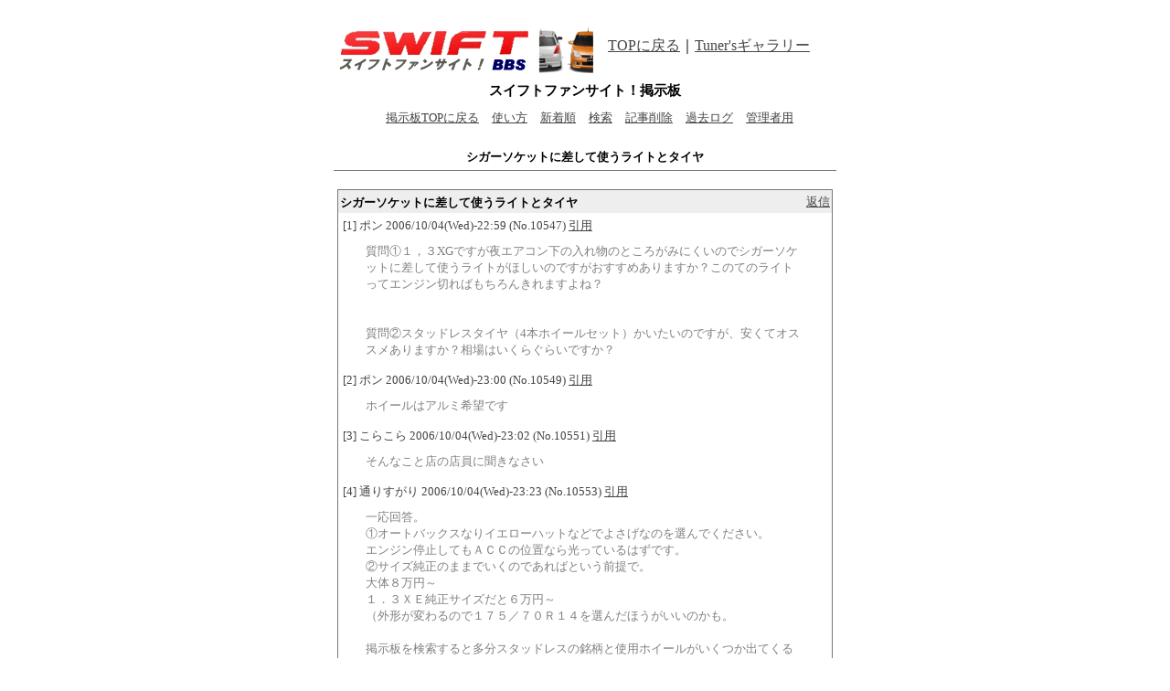

--- FILE ---
content_type: text/html
request_url: http://www.swift-fan.net/bbs/topics.cgi?mode=res&no=10547
body_size: 4941
content:
<!DOCTYPE HTML PUBLIC "-//W3C//DTD HTML 4.01//EN">
<html lang="ja">

<head>
<meta name="robots" content="all">
<meta http-equiv="Content-Type" content="text/html; charset=Shift_JIS">
<meta http-equiv="Content-Style-Type" content="text/css">
<meta http-equiv="Content-Script-Type" content="text/javascript">
<meta name="description" content="スイフトの総合情報ファンサイト 掲示板です。スイフトについての質問やインプレなどどんどんお書き込みください！">
<meta name="keywords" content="スイフト,スイフトスポーツ,掲示板,BBS,レビュー,インプレッション,MT,メンテナンス,パーツ,見積もり,中古車,買取,メンテナンス">
<LINK href="http://www.swift-fan.net/rss.xml" rel="alternate" type="application/rss+xml" title="RSS">
<title>スイフトファンサイト！掲示板</title>
<link rel="stylesheet" href="./style.css" type="text/css" media="all">
<script type="text/javascript">
<!--

var sendFlag = false;

//送信内容のチェック
function checkForm() {
	if (document.form.mode.value == 'regist') {
		if (document.form.name.value == '') {
			alert('名前が入力されていません。');
			document.form.name.focus();
			return false;
		}
		if (document.form.text.value == '') {
			alert('本文が入力されていません。');
			document.form.text.focus();
			return false;
		}
	}
	if (sendFlag == true) {
		alert('二重投稿は禁止です。');
		return false;
	} else {
		sendFlag = true;
	}
	return true;
}

//リセットの確認
function checkReset() {
	if (confirm('本当にリセットしてもよろしいですか？')) {
		return true;
	}
	return false;
}

//-->
</script>
</head>

<body>
<div id="document">
<div id="header">
<img border="0" src="http://www.swift-fan.net/img/bbsbn.gif" alt="スイフト ファンサイト！掲示板" width="284" height="50" align="middle" >　<a href="http://www.swift-fan.net/">TOPに戻る</a>｜<a href="http://www.swift-fan.net/tuners/contribute.cgi">Tuner'sギャラリー</a>
<h1>スイフトファンサイト！掲示板</h1>
</div>
<div id="menu">
	<ul>
		<li><a href="http://www.swift-fan.net/bbs/topics.cgi">掲示板TOPに戻る</a></li>
		<li><a href="./topics.cgi?mode=howto">使い方</a></li>
		<li><a href="./topics.cgi?mode=new">新着順</a></li>
		<li><a href="./topics.cgi?mode=search">検索</a></li>
		<li><a href="./topics.cgi?mode=userdel">記事削除</a></li>
		<li><a href="./topics.cgi?mode=past">過去ログ</a></li>
		<li><a href="./topics.cgi?mode=admin">管理者用</a></li>
	</ul>
</div>
<div id="contents">
	<h2>シガーソケットに差して使うライトとタイヤ</h2>
</div>
<div id="logs">
<script type="text/javascript">
<!--
var text10547 = "> 質問①１，３XGですが夜エアコン下の入れ物のところがみにくいのでシガーソケットに差して使うライトがほしいのですがおすすめありますか？このてのライトってエンジン切ればもちろんきれますよね？\n> \n> \n> 質問②スタッドレスタイヤ（4本ホイールセット）かいたいのですが、安くてオススメありますか？相場はいくらぐらいですか？";
//-->
</script>
	<div class="log">
		<div class="log_header">
			<h3>シガーソケットに差して使うライトとタイヤ</h3>
			<ul>
				<li> <a href="./topics.cgi?mode=res&amp;no=10547#FORM">返信</a></li>
			</ul>
		</div>
		<address>[1] ポン 2006/10/04(Wed)-22:59 (No.10547) <a href="javascript:void(0)" onClick="document.form.text.value=text10547" onKeypress="document.form.text.value=text10547" onmouseover="return window.status='本文を引用'" onmouseout="return window.status=''">引用</a></address>
			<p><span style="color:#808080;">質問①１，３XGですが夜エアコン下の入れ物のところがみにくいのでシガーソケットに差して使うライトがほしいのですがおすすめありますか？このてのライトってエンジン切ればもちろんきれますよね？<br><br><br>質問②スタッドレスタイヤ（4本ホイールセット）かいたいのですが、安くてオススメありますか？相場はいくらぐらいですか？</span></p>
<script type="text/javascript">
<!--
var text10549 = "> ホイールはアルミ希望です";
//-->
</script>
		<address>[2] ポン 2006/10/04(Wed)-23:00 (No.10549) <a href="javascript:void(0)" onClick="document.form.text.value=text10549" onKeypress="document.form.text.value=text10549" onmouseover="return window.status='本文を引用'" onmouseout="return window.status=''">引用</a></address>
			<p><span style="color:#808080;">ホイールはアルミ希望です</span></p>
<script type="text/javascript">
<!--
var text10551 = "> そんなこと店の店員に聞きなさい";
//-->
</script>
		<address>[3] こらこら 2006/10/04(Wed)-23:02 (No.10551) <a href="javascript:void(0)" onClick="document.form.text.value=text10551" onKeypress="document.form.text.value=text10551" onmouseover="return window.status='本文を引用'" onmouseout="return window.status=''">引用</a></address>
			<p><span style="color:#808080;">そんなこと店の店員に聞きなさい</span></p>
<script type="text/javascript">
<!--
var text10553 = "> 一応回答。\n> ①オートバックスなりイエローハットなどでよさげなのを選んでください。\n> エンジン停止してもＡＣＣの位置なら光っているはずです。\n> ②サイズ純正のままでいくのであればという前提で。\n> 大体８万円～\n> １．３ＸＥ純正サイズだと６万円～\n> （外形が変わるので１７５／７０Ｒ１４を選んだほうがいいのかも。\n> \n> 掲示板を検索すると多分スタッドレスの銘柄と使用ホイールがいくつか出てくるはず参考にされたし。\n> ホイールはマッチングもあるのでやっぱり店員さんの聞いてみたほうがいいかも。";
//-->
</script>
		<address>[4] 通りすがり 2006/10/04(Wed)-23:23 (No.10553) <a href="javascript:void(0)" onClick="document.form.text.value=text10553" onKeypress="document.form.text.value=text10553" onmouseover="return window.status='本文を引用'" onmouseout="return window.status=''">引用</a></address>
			<p><span style="color:#808080;">一応回答。<br>①オートバックスなりイエローハットなどでよさげなのを選んでください。<br>エンジン停止してもＡＣＣの位置なら光っているはずです。<br>②サイズ純正のままでいくのであればという前提で。<br>大体８万円～<br>１．３ＸＥ純正サイズだと６万円～<br>（外形が変わるので１７５／７０Ｒ１４を選んだほうがいいのかも。<br><br>掲示板を検索すると多分スタッドレスの銘柄と使用ホイールがいくつか出てくるはず参考にされたし。<br>ホイールはマッチングもあるのでやっぱり店員さんの聞いてみたほうがいいかも。</span></p>
<script type="text/javascript">
<!--
var text10554 = "> すみません、ログを参考にします";
//-->
</script>
		<address>[5] ポン 2006/10/04(Wed)-23:27 (No.10554) <a href="javascript:void(0)" onClick="document.form.text.value=text10554" onKeypress="document.form.text.value=text10554" onmouseover="return window.status='本文を引用'" onmouseout="return window.status=''">引用</a></address>
			<p><span style="color:#808080;">すみません、ログを参考にします</span></p>
		<div class="log_footer">
			<ul>
				<li><a href="./topics.cgi?mode=res&amp;no=10547#FORM">返信する</a></li>
				<li><a href="http://www.swift-fan.net/bbs/topics.cgi">戻る</a></li>
			</ul>
		</div>
<br>
<p align="center" ><a href="http://pt.afl.rakuten.co.jp/c/0c3451f4.702457b1/?url=http%3A%2F%2Fsearch.rakuten.co.jp%2Fsearch%2Fmall%2F%25E3%2582%25B9%25E3%2582%25BA%25E3%2582%25AD%25E3%2582%25B9%25E3%2582%25A4%25E3%2583%2595%25E3%2583%2588%2F-%2Ff.1-p.1-s.4-sf.0-st.A-v.3%3Fx%3D0" target="_blank">☆雑誌からパーツまで！新着スイフトグッズをチェック！</A><img border="0" width="1" height="1" src="http://www26.a8.net/0.gif?a8mat=NZXFG+555TWY+5WS+C1DUQ" alt="">
</p>
	</div>
</div>
<script type="text/javascript">
<!--

//一時保存クッキーの識別名
var cookieName = "js_webtopics";

//一時保存クッキーの保存日数
var cookieHold = 10;

//保存内容呼出
function Call() {
	var allCookies = new Array();
	var cookies    = new Array();
	var icon       = new Array();
	var i;

	if (document.form.icon) {
		i = 0;
		while (i < document.form.icon.length) {
			icon.push(document.form.icon[i].value);
			i++;
		}
	}

	allCookies = document.cookie.split("; ");

	i = 0;
	while (allCookies[i]){
		if (allCookies[i].substr(0, (cookieName.length + 1)) == (cookieName + "=")) {
			cookies = allCookies[i].substr((cookieName.length + 1), allCookies[i].length).split("%00");
			break;
		}
		i++;
	}

	if (document.form.name && cookies[0]) {
		document.form.name.value = unescape(cookies[0]);
	}
	if (document.form.mail && cookies[1]) {
		document.form.mail.value = unescape(cookies[1]);
	}
	if (document.form.url && cookies[2]) {
		document.form.url.value = unescape(cookies[2]);
	}
	if (document.form.subj && cookies[3]) {
		document.form.subj.value = unescape(cookies[3]);
	}
	if (document.form.text && cookies[4]) {
		document.form.text.value = unescape(cookies[4]);
	}
	if (document.form.icon && cookies[5]) {
		i = 0;
		while (i < document.form.icon.length) {
			if (unescape(cookies[5]) == icon[i]) {
				break;
			}
			i++;
		}
		document.form.icon.options[i].selected = true;
	}
	if (document.form.color && cookies[6]) {
		document.form.color[cookies[6]].checked = true;
	}
	if (document.form.pwd && cookies[7]) {
		document.form.pwd.value = unescape(cookies[7]);
	}

	alert('一時的に保存された内容を呼び出しました。');

	return true;
}

//入力内容保存
function Save() {
	var cookies = new Array();
	var expires = new Date();
	var i;

	if (document.form.name) {
		cookies[0] = escape(document.form.name.value);
	}
	if (document.form.mail) {
		cookies[1] = escape(document.form.mail.value);
	}
	if (document.form.url) {
		cookies[2] = escape(document.form.url.value);
	}
	if (document.form.subj) {
		cookies[3] = escape(document.form.subj.value);
	}
	if (document.form.text) {
		cookies[4] = escape(document.form.text.value);
	}
	if (document.form.icon) {
		cookies[5] = escape(document.form.icon.value);
	}
	if (document.form.color) {
		i = 0;
		while (i < document.form.color.length) {
			if (document.form.color[i].checked == true) {
				cookies[6] = i;
			}
			i++;
		}
	}
	if (document.form.pwd) {
		cookies[7] = escape(document.form.pwd.value);
	}

	expires.setTime(expires.getTime() + 1000 * 60 * 60 * 24 * cookieHold);

	document.cookie = cookieName + "=" + cookies.join("%00") + "; expires=" + expires.toGMTString();

	alert('入力内容を一時的に保存しました。');

	return true;
}

//保存内容消去
function Del() {
	if (confirm('一時的に保存した内容を消去します。よろしいですか？')) {
		document.cookie = cookieName + "=;";
		alert('一時的に保存された内容を消去しました。');
	}

	return true;
}

//-->
</script>
<div id="form">
	<form action="./topics.cgi" method="post" name="form" enctype="multipart/form-data" onSubmit="return checkForm()" onReset="return checkReset()">
		<fieldset>
			<legend>投稿フォーム</legend>
			<dl>
				<dt>名前</dt>
					<dd><input type="text" name="name" size="40" value=""></dd>
				<dt>Ｅメール</dt>
					<dd><input type="text" name="mail" size="40" value=""></dd>
				<dt>ＵＲＬ</dt>
					<dd><input type="text" name="url" size="40" value="http://"></dd>
				<dt>本文</dt>
					<dd><textarea name="text" cols="50" rows="7"></textarea></dd>
				<dt>本文の色</dt>
					<dd>
						<input type="radio" name="color" id="radio_808080" value="#808080" class="radio" checked><label for="radio_808080" style="color:#808080;">■</label>
						<input type="radio" name="color" id="radio_B38099" value="#B38099" class="radio"><label for="radio_B38099" style="color:#B38099;">■</label>
						<input type="radio" name="color" id="radio_8080B3" value="#8080B3" class="radio"><label for="radio_8080B3" style="color:#8080B3;">■</label>
						<input type="radio" name="color" id="radio_80B380" value="#80B380" class="radio"><label for="radio_80B380" style="color:#80B380;">■</label>
						<input type="radio" name="color" id="radio_B3B380" value="#B3B380" class="radio"><label for="radio_B3B380" style="color:#B3B380;">■</label>
						<input type="radio" name="color" id="radio_FF9955" value="#FF9955" class="radio"><label for="radio_FF9955" style="color:#FF9955;">■</label>
						<input type="radio" name="color" id="radio_FF77DD" value="#FF77DD" class="radio"><label for="radio_FF77DD" style="color:#FF77DD;">■</label>
						<input type="radio" name="color" id="radio_FF7777" value="#FF7777" class="radio"><label for="radio_FF7777" style="color:#FF7777;">■</label>
				</dd>
				<dt>ファイル</dt>
					<dd><input type="file" name="file" size="50"></dd>
				<dt>削除キー</dt>
					<dd><input type="password" name="pwd" size="20" value=""></dd>
			</dl>
			<ul>
				<li><input type="checkbox" name="preview" id="checkbox_preview" value="on" class="checkbox"> <label for="checkbox_preview">プレビューを表示</label></li>
				<li><input type="checkbox" name="fix" id="checkbox_fix" value="on" class="checkbox"> <label for="checkbox_fix">トップに移動しない</label></li>
			</ul>
			<p>
				<input type="submit" value="返信する" class="button">
				<input type="reset" value="リセット" class="button">
				<input type="button" value="保存" class="button" onClick="Save()" onKeypress="Save()">
				<input type="button" value="呼出" class="button" onClick="Call()" onKeypress="Call()">
				<input type="button" value="消去" class="button" onClick="Del()" onKeypress="Del()">
				<input type="hidden" name="subj" value="Re:シガーソケットに差して使うライトとタイヤ">
				<input type="hidden" name="mode" value="regist">
				<input type="hidden" name="no" value="0">
				<input type="hidden" name="reno" value="10547">
				<input type="hidden" name="date" value="">
				<input type="hidden" name="admin_pwd" value="">
				<input type="hidden" name="user_pwd" value="">
				<input type="hidden" name="org_file" value="">
				<input type="hidden" name="rank" value="">
				<input type="hidden" name="host" value="">
			</p>
		</fieldset>
	</form>
</div>
<div id="footer">
※ご注意事項<br> 
<li>スイフトに関係が無い、または理解の無い発言、中傷などは削除されます。</li> 
<li>後から来た方にも分かり易いように、投稿タイトルを適宜編集する場合があります。</li> 
<li><a href="http://bbs5.fc2.com/cgi-bin/e.cgi/SWIFT-FAN/" target="_blank">旧レンタル掲示板</a>もご覧下さい。</li>
<li>12時間以内に作成されたトピック：<span style="color:#FF0000;">New!</span> 更新されたトピック：<span style="color:#FF0000;">UP!</span></li>
<p>
<a href="http://px.a8.net/svt/ejp?a8mat=TU4YN+M125U+3C0+5ZEMR" target="_blank">高値買取り！下取り車一括査定</a>｜<A HREF="http://px.a8.net/svt/ejp?a8mat=UB9BT+A7XWMQ+L4+1ZGG0Y" target="_blank">スイフト 新車見積もり</A><br><br>
<a href="http://www.swift-fan.net/" target="_self">スイフトファンサイト！</a><br>
<!-- Copyright -->
<a href="http://www.web-liberty.net/">Web Topics ver 1.29</a></p>

<script type="text/javascript"><!--
var ID="100667505";
var AD=5;
var FRAME=0;
// --></script>
<script src="http://j1.ax.xrea.com/l.j?id=100667505" type="text/javascript"></script>
<noscript>
<a href="http://w1.ax.xrea.com/c.f?id=100667505" target="_blank"><img src="http://w1.ax.xrea.com/l.f?id=100667505&url=X" alt="AX" border="0"></a>
</noscript>
</div>
</div>
</body>

</html>


--- FILE ---
content_type: text/css
request_url: http://www.swift-fan.net/bbs/style.css
body_size: 1830
content:
@charset "Shift_JIS";

/* ----- HTML再定義 ------------------------------------ */

* {
	text-align: left;
}
p, li, dt, dd, th, td, address {
	color: #444444;
	font-size: small;
	font-family: 'ＭＳ Ｐゴシック', 'MS UI Gothic', Osaka;
}
p, li, dt, dd {
	line-height: 140%;
}
html {
	background-color: #FFFFFF;

	scrollbar-base-color: #FFFFFF;
	scrollbar-arrow-color: #444444;
	scrollbar-3dlight-color: #444444;
	scrollbar-darkshadow-color: #444444;
	scrollbar-face-color: #FFFFFF;
	scrollbar-highlight-color: #FFFFFF;
	scrollbar-shadow-color: #FFFFFF;
	scrollbar-track-color: #FFFFFF;
}
body {
	text-align: center;

	margin: 0px auto;
	padding: 0px 0px 0px 0px;
}

table {
	border: 1px solid #666680;
	border-collapse: collapse;
	margin: 0px 20px 15px 0px;
}
th {
	text-align: center;

	border: 1px solid #AAAAAA;
	padding: 5px;

	background-color: #EEEEEE;
}
td {
	border: 1px solid #AAAAAA;
	padding: 5px;
}

fieldset {
	border: 0px solid #000000;
}
legend {
	display: none;
}

em {
	font-style: normal;
	font-weight: bold;
}

img {
	border: 0px solid #000000;
	margin: 0px 0px 0px 0px;
	padding: 0px 0px 0px 0px;
}

a:link {
	color: #444444;
	text-decoration: underline;
}
a:visited {
	color: #444444;
	text-decoration: underline;
}
a:active {
	color: #0000CC;
	text-decoration: underline;
}
a:hover {
	color: #0000CC;
	text-decoration: underline;
}

/* ----- 基本構造 -------------------------------------- */

div#document {
	margin: 0px auto;
	padding: 0px 0px 0px 0px;

	width: 550px;
}

div#header {
	margin: 30px 0px 0px 0px;
	padding: 0px 0px 0px 0px;

	float: none;
	clear: both;
}

div#menu {
	margin: 0px 0px 20px 0px;
	padding: 0px 0px 0px 0px;

	float: none;
	clear: both;
}

div#list {
	border: 1px solid #777777;

	margin: 20px auto;
	padding: 0px 0px 0px 0px;

	background-color: #FFFFFF;

	width: 540px;

	float: none;
	clear: both;
}

div#form {
	border: 1px solid #777777;

	margin: 20px auto;
	padding: 25px 0px;

	background-color: #FFFFFF;

	width: 540px;

	float: none;
	clear: both;
}

div#topic {
	margin: 0px 0px 0px 0px;
	padding: 0px 0px 0px 0px;

	float: none;
	clear: both;
}

div#navi {
	margin: 0px 0px 0px 0px;
	padding: 0px 0px 0px 0px;

	float: none;
	clear: both;
}

div#link {
	margin: 0px 0px 0px 0px;
	padding: 0px 0px 0px 0px;

	float: none;
	clear: both;
}

div#footer {
	margin: 0px 0px 0px 0px;
	padding: 0px 0px 0px 0px;

	float: none;
	clear: both;
}

/* ----- ヘッダー -------------------------------------- */

div#header h1 {
	text-align: center;
	font-size: 15px;
}

/* ----- メニュー -------------------------------------- */

div#menu ul {
	text-align: center;

	margin: 0px 40px 0px 40px;
	padding: 0px 0px 0px 0px;
}
div#menu li {
	margin: 0px 0px 0px 10px;
	padding: 0px 0px 0px 0px;

	display: inline;
}

/* ----- リスト ---------------------------------------- */

div#list ul {
	margin: 0px 0px 0px 0px;
	padding: 10px 5px 10px 5px;
}
div#list li {
	margin: 0px 0px 0px 0px;
	padding: 0px 5px 0px 0px;

	list-style-type: none;
	display: inline;
}

/* ----- フォーム -------------------------------------- */

div#form form {
	margin: 0px 0px 0px 0px;
	padding: 0px 0px 0px 0px;
}
div#form form dl {
	margin: 0px 40px;
	padding: 0px 0px 0px 0px;
}
div#form form dt {
	font-weight: normal;

	margin: 0px 0px 0px 0px;
	padding: 0px 0px 0px 0px;

	width: 5em;

	float: left;
	clear: left;
}
div#form form dd {
	margin: 0px 0px 0px 0px;
	padding: 0px 0px 0px 0px;
}

div#form form ul {
	margin: 10px 40px 0px 40px;
	padding: 0px 0px 0px 0px;
}
div#form form li {
	margin: 0px 0px 0px 0px;
	padding: 0px 0px 0px 0px;

	list-style-type: none;
}

div#form form p {
	margin: 10px 40px 0px 40px;
	padding: 0px 0px 0px 0px;
}

/* ----- トピック -------------------------------------- */

div#topic table {
	margin: 20px auto;

	width: 540px;
}

/* ----- ナビゲーション -------------------------------- */

div#navi ul {
	text-align: center;

	margin: 0px 0px 0px 0px;
	padding: 0px 5px 0px 5px;
}
div#navi li {
	font-weight: bold;

	margin: 0px 0px 0px 10px;
	padding: 0px 0px 0px 0px;

	display: inline;
}

/* ----- ログ ------------------------------------------ */

div#logs h3 {
	font-size: small;

	margin: 5px 5px 5px 2px;
	padding: 0px 0px 0px 0px;

	float: left;
}

div#logs ul {
	margin: 3px 0px 3px 0px;
	padding: 0px 0px 0px 0px;

	float: right;
}
div#logs li {
	margin: 5px 2px 5px 7px;
	padding: 0px 0px 0px 0px;

	list-style-type: none;
	display: inline;
}

div#logs address {
	font-size: small;
	font-style: normal;

	margin: 5px 20px 10px 5px;
	padding: 0px 0px 0px 0px;

	clear: both;
}

div#logs p {
	margin: 0px 30px 15px 30px;
	padding: 0px 0px 0px 0px;
}

div#logs form {
	border-top: 1px solid #777777;

	margin: 0px 5px 20px 5px;
	padding: 20px 0px 0px 0px;
}
div#logs form dl {
	margin: 0px 40px;
	padding: 0px 0px 0px 0px;
}
div#logs form dt {
	font-weight: normal;

	margin: 0px 0px 0px 0px;
	padding: 0px 0px 0px 0px;

	width: 5em;

	float: left;
	clear: left;
}
div#logs form dd {
	margin: 0px 0px 0px 0px;
	padding: 0px 0px 0px 0px;
}

div#logs form ul {
	margin: 10px 25px 0px 10px;
	padding: 0px 0px 0px 0px;
}
div#logs form li {
	margin: 0px 0px 0px 0px;
	padding: 0px 0px 0px 0px;

	list-style-type: none;
}

div#logs form p {
	margin: 10px 40px 0px 40px;
	padding: 0px 0px 0px 0px;
}

div#logs .log {
	border: 1px solid #777777;

	margin: 20px auto;
	padding: 0px 0px 0px 0px;

	background-color: #FFFFFF;

	width: 540px;

	float: none;
	clear: both;
}

div#logs .log_header {
	background-color: #EEEEEE;

	height: 25px;

	clear: both;
}
div#logs .log_footer {
	background-color: #EEEEEE;

	height: 20px;

	clear: both;
}
div#logs .icon {
	margin: 0px 30px 15px 30px;
	padding: 0px 0px 0px 0px;

	float: right;
}
div#logs .file {
	margin: 15px 30px 15px 30px;
	padding: 0px 0px 0px 0px;

	display: block;
}
div#logs .info {
	text-align: right;

	margin: 0px 2px 0px 0px;
	padding: 0px 0px 0px 0px;

	clear: both;
}

/* ----- リンク ---------------------------------------- */

div#link ul {
	text-align: right;

	margin: 10px 5px 0px 5px;
	padding: 0px 0px 0px 0px;
}
div#link li {
	margin: 0px 0px 0px 5px;
	padding: 0px 0px 0px 0px;

	list-style-type: none;

	display: inline;
}

/* ----- フッター -------------------------------------- */

div#footer p {
	text-align: center;

	border-top: 1px solid #777777;
	margin: 0px 0px 0px 0px;
	padding: 10px 20px 20px 20px;
}

/* ----- コンテンツ ------------------------------------ */

div#contents h2 {
	text-align: center;
	font-size: 13px;

	border-bottom: 1px solid #777777;

	margin: 0px 0px 20px 0px;
	padding: 5px 0px 5px 0px;
}

div#contents ul {
	margin: 0px 0px 20px 20px;
	padding: 0px 0px 0px 0px;
}
div#contents ul li ul, div#contents ul li ol {
	margin: 0px 30px 5px 60px;
	padding: 0px 0px 0px 0px;
}
div#contents ol {
	margin: 0px 30px 20px 60px;
	padding: 0px 0px 0px 0px;
}
div#contents li {
	margin: 0px 0px 0px 0px;
	padding: 0px 0px 0px 0px;
}

div#contents form dl {
	margin: 0px 0px;
	padding: 0px 0px 0px 0px;
}
div#contents form dt {
	font-weight: normal;

	margin: 0px 0px 0px 0px;
	padding: 0px 0px 0px 0px;

	width: 5em;

	float: left;
	clear: left;
}
div#contents form dd {
	margin: 0px 0px 0px 0px;
	padding: 0px 0px 0px 0px;
}

div#contents form ul {
	margin: 10px 40px 0px 0px;
	padding: 0px 0px 0px 0px;
}
div#contents form li {
	margin: 0px 0px 0px 0px;
	padding: 0px 0px 0px 0px;

	list-style-type: none;
}

div#contents form p {
	margin: 10px 40px 10px 0px;
	padding: 0px 0px 0px 0px;
}
div#contents table {
	margin: 0px 0px 0px 0px;
}

/* ----- 以下、個別指定 -------------------------------- */

.button {
	text-align: center;
}
.radio {
}
.checkbox {

}

.access_info dt {
	margin: 0px 0px 0px 0px;
	padding: 0px 0px 0px 0px;

	display: inline;

	float: left;
	clear: left;
}

.info {
	float:left;
}
.state {
	float:right;
}
